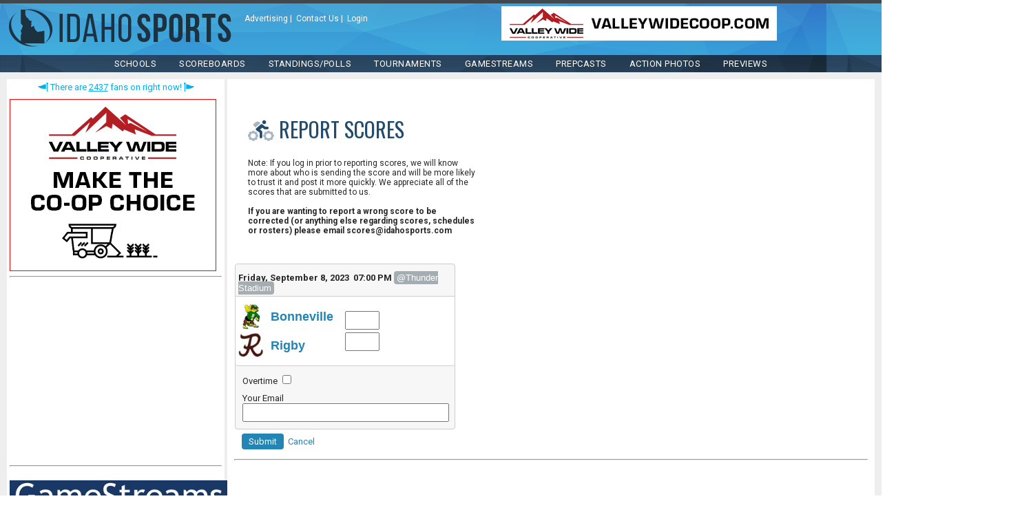

--- FILE ---
content_type: text/html; charset=utf-8
request_url: https://www.idahosports.com/Schools/ReportScores.aspx?schedid=144558&sportid=1
body_size: 17099
content:
<!DOCTYPE html PUBLIC "-//W3C//DTD XHTML 1.0 Transitional//EN" "http://www.w3.org/TR/xhtml1/DTD/xhtml1-transitional.dtd">






<!DOCTYPE html PUBLIC "-//W3C//DTD XHTML 1.0 Transitional//EN" "http://www.w3.org/TR/xhtml1/DTD/xhtml1-transitional.dtd">
<html xmlns="http://www.w3.org/1999/xhtml">
    <head>

<!-- Google tag (gtag.js) -->
<script async src="https://www.googletagmanager.com/gtag/js?id=G-3TFFWV0E7P"></script>
<script>
    window.dataLayer = window.dataLayer || [];
    function gtag() { dataLayer.push(arguments); }
    gtag('js', new Date());

    gtag('config', 'G-3TFFWV0E7P');
</script>

    
<!-- 

Very top of page ad space 

-->


    <!-- *** Preview ShareIt Code *** -->
    <script type='text/javascript' src='https://platform-api.sharethis.com/js/sharethis.js#property=5d4d05b33387b20012d772ab&product='inline-share-buttons' async='async'></script>

        <meta http-equiv="Content-Language" content="en-us" /><meta name="viewport" content="width=device-width, initial-scale=1.0" /><meta charset="UTF-8" /><link href="/include/CSS/page.css" rel="stylesheet" type="text/css" />
        <script src="https://kit.fontawesome.com/507e5dffcb.js" crossorigin="anonymous"></script>
        <link href="https://fonts.googleapis.com/css?family=Oswald|Roboto|Roboto:400,700+Condensed:400,700&amp;display=swap" rel="stylesheet" /><link href="/include/CSS/menu.css" rel="stylesheet" type="text/css" />

        <script type="text/javascript">
            //fixes mobile menu to not require clicks on the arrow
            function OnClientItemClicking(sender, args) {
                if (args.get_item().get_navigateUrl() == null) {
                    args.get_item().open();
                    args.set_cancel(true);
                }
            }
        </script>
        <script type="text/javascript" src="https://ajax.googleapis.com/ajax/libs/jquery/2.0.0/jquery.min.js"></script>
        <script type="text/javascript" src="/include/scripts/menu/main.js"></script>

        <style type="text/css">
            @media all and (min-device-width: 700px) and (max-device-width: 728px) {#leaderboard-pixfuture {transform: scale(0.9);}} @media all and (min-device-width: 671px) and (max-device-width: 699px) {#leaderboard-pixfuture {transform: scale(0.9);transform-origin: 0 0;}} @media all and (min-device-width: 651px) and (max-device-width: 670px) {#leaderboard-pixfuture {transform: scale(0.88);transform-origin: 0 0;}} @media all and (min-device-width: 631px) and (max-device-width: 650px) {#leaderboard-pixfuture {transform: scale(0.85);transform-origin: 0 0;}} @media all and (min-device-width: 601px) and (max-device-width: 630px) {#leaderboard-pixfuture {transform: scale(0.8);transform-origin: 0 0;}} @media all and (min-device-width: 601px) and (max-device-width: 630px) {#leaderboard-pixfuture {transform: scale(0.8);transform-origin: 0 0;}} @media all and (min-device-width: 560px) and (max-device-width: 600px) {#leaderboard-pixfuture {transform: scale(0.75);transform-origin: 0 0;}} @media all and (min-device-width: 520px) and (max-device-width: 559px) {#leaderboard-pixfuture {transform: scale(0.7);transform-origin: 0 0;}} @media all and (min-device-width: 491px) and (max-device-width: 519px) {#leaderboard-pixfuture {transform: scale(0.65);transform-origin: 0 0;}} @media all and (min-device-width: 451px) and (max-device-width: 490px) {#leaderboard-pixfuture {transform: scale(0.6);transform-origin: 0 0;}} @media all and (min-device-width: 401px) and (max-device-width: 450px) {#leaderboard-pixfuture {transform: scale(0.55);transform-origin: 0 0;}} @media all and (min-device-width: 371px) and (max-device-width: 400px) {#leaderboard-pixfuture {transform: scale(0.5);transform-origin: 0 0;}} @media all and (min-device-width: 341px) and (max-device-width: 370px) {#leaderboard-pixfuture {transform: scale(0.46);transform-origin: 0 0;}} @media all and (min-device-width: 301px) and (max-device-width: 340px) {#leaderboard-pixfuture {transform: scale(0.42);transform-origin: 0 0;}} @media all and (max-device-width: 300px) {#leaderboard-pixfuture {transform: scale(0.4);transform-origin: 0 0;}}
            @media all and (min-device-width: 320px) and (max-device-width: 468px) {#standardbanner-majors {transform: scale(0.9);}} @media all and (min-device-width: 671px) and (max-device-width: 699px) {#standardbanner-majors {transform: scale(0.9);transform-origin: 0 0;}} @media all and (min-device-width: 651px) and (max-device-width: 670px) {#standardbanner-majors {transform: scale(0.88);transform-origin: 0 0;}} @media all and (min-device-width: 631px) and (max-device-width: 650px) {#standardbanner-majors {transform: scale(0.85);transform-origin: 0 0;}} @media all and (min-device-width: 601px) and (max-device-width: 630px) {#standardbanner-majors {transform: scale(0.8);transform-origin: 0 0;}} @media all and (min-device-width: 601px) and (max-device-width: 630px) {#standardbanner-majors {transform: scale(0.8);transform-origin: 0 0;}} @media all and (min-device-width: 560px) and (max-device-width: 600px) {#standardbanner-majors {transform: scale(0.75);transform-origin: 0 0;}} @media all and (min-device-width: 520px) and (max-device-width: 559px) {#standardbanner-majors {transform: scale(0.7);transform-origin: 0 0;}} @media all and (min-device-width: 491px) and (max-device-width: 519px) {#standardbanner-majors {transform: scale(0.65);transform-origin: 0 0;}} @media all and (min-device-width: 451px) and (max-device-width: 490px) {#standardbanner-majors {transform: scale(0.6);transform-origin: 0 0;}} @media all and (min-device-width: 401px) and (max-device-width: 450px) {#standardbanner-majors {transform: scale(0.55);transform-origin: 0 0;}} @media all and (min-device-width: 371px) and (max-device-width: 400px) {#standardbanner-majors {transform: scale(0.5);transform-origin: 0 0;}} @media all and (min-device-width: 341px) and (max-device-width: 370px) {#standardbanner-majors {transform: scale(0.46);transform-origin: 0 0;}} @media all and (min-device-width: 301px) and (max-device-width: 340px) {#standardbanner-majors {transform: scale(0.42);transform-origin: 0 0;}} @media all and (max-device-width: 300px) {#standardbanner-majors {transform: scale(0.4);transform-origin: 0 0;}}
        </style>

        
<title>
	IdahoSports.com
</title></head>
    <body style="margin:0; background-image:url(/images/redesign/backtile.png); background-repeat: repeat;">
        <form name="aspnetForm" method="post" action="./ReportScores.aspx?schedid=144558&amp;sportid=1" onsubmit="javascript:return WebForm_OnSubmit();" id="aspnetForm">
<div>
<input type="hidden" name="ctl00_RadScriptManager1_TSM" id="ctl00_RadScriptManager1_TSM" value="" />
<input type="hidden" name="__EVENTTARGET" id="__EVENTTARGET" value="" />
<input type="hidden" name="__EVENTARGUMENT" id="__EVENTARGUMENT" value="" />
<input type="hidden" name="__VIEWSTATE" id="__VIEWSTATE" value="weQrlWqV+KRzDZNMKhAm8DHsL5a7zMiAXM9I6jc31YDGeVIWlvRq7YPlZkDixTlEKyVtQek+Jk4AVMAoJ8Gvv8PqRMK0DnTMBxN0QDTlMLvgDgY8s8XLjTYbreoQvar3Nsp/hH13ogN3Z/lyfhRcyWqotPaEmfpQQVjM4sBNqd/3p2NsCos/qdrcy27frEhodtZZErD5nIS+IC6T5s2BpILJ7e+MXjjmsyqVJwNQYzNd+vDzP8scoE8fIsRqrhzSKQBpu3gpxV1QXV01/fWT4mJ85wUqOAg3p5jDPQXiYg0Y4n4KT2ozXSgFk2KMut1ohHm7/d7Nuv/[base64]/FWNcUj3CeEnxC9A3jy9CqKChIss8ycoEzlM9xC10KMG9eYDr3gUFSKOLVMbpHiKAIEcK0rTIafDBzM7VYekG08kHDyMIWAz2UjqPsgJeedjsuUzS6kvZwaF1kwrUEkWKzLX46zUmnPtFCiCIsd68lb29h05vCz46X27bT/1vsNncV8Ez6zFroLggDKPjqRZxi5b1R1xI2045EGEsWhEFTQT1wTe4dHrKHC/K2dISFtw428G3but7YExT2Ir4rN+duk/IqYggiLSR3Q4hfcGjzUL2nbnw3SMJfA5yEj8nSUDAoXR7F0HwKyI2BY52Y2enxcmnpRU5ausESEZzq/foy/9JJCFIVyVHMaVNAb1cRxH+PRF3PNpb44ENh16N6QwJ3KbwQd5bn7DofwImJ1tdq8VYUT9i+0bg0b1AnSkXeTJ9BQj2np3ihRjmwwK1AtNE2mxP5YoeoR5rhL9VWmhOqtofHYWhnOMTmSLZTT6v+hNAVAPnB2zs9mGQr1ev96Wys/ar6gDRLBsETkTvdHwjpYuiM5MrfzjdwBVmS4EzNMMwsbK+mAdEGTcvC1hNCtl2Wa2AHLMXtEaUaVFD/W03xm8OGbXGQsvz1f0XiFvQ3QkB82AJ2Q07A4sbGkfbbT76Knud+2Lb1JJEG3PGaq6v8yhVAXwx0iIeustc3tptLY7b/M2GqxKrmb1ebR8XGWQyYVK4MsPaQquPPcu6VcSjZCKGuYWoC+8YnJb4YvO6l2diLasRfE0y/TZvun1Ge7b764aAWKGgpURTuLTCfkzNQNR6861yuZEWW/5VrHJIJ2Yzs1hfyp3MJu5RiGF8V0vMad8nu1dYnjSHrFI5lY6YBZyQr7pclqeQ+19NCwElozUUl0MtUip7MY/VJ1EOjrtHvV3pD1FjH3C773KFCD9U/KfQCEfIPRkj7VB8moq4I4kucoAKSzF4TGY5eh1LYATmNH4sstGtznAO3sSwYBHxlM4KLfF6KFFZnWoOBNJB7/Z20YCHkwqDbtEByhx1++KBeECNjpkbcQdDU/sePKHOGImHHzntco+Kdo+jk5Gu1oMIG4B8bKtoKUJ0c6Y594IFflQ8QLwQds2gJn821JAsDxqHFeqasY0TbJhFLp11K8f7uFTDQ3BIBBXb1A5e8iqlb7N7NxQPPMiHwNasMefr96qMR3D0v9WGgq3CRiZLHH7BLk2oRTEjPkMVkHVqX/GFygBIttFzfBH0MZHWbatjpg796SM8Iub0LHB8MUgigK9qt4VVAVs4kkun0doiDyTys/NIqfike1GPmk5pLc9f4yH9ktE6GAHUljmQISbRoz3h8qvyj9Bba3h/ITOVtagptzwXzummeN7RpqHeGpZ3J83o1IT8xSD6YG78TydJkk8igVtNMT2F/[base64]/LvpHZAmwcB/xsV/oKCf2ZBNh3W7QV41rdizrUgcjbfcMJiF1YqOIfPqp6PF9nEvZaXQEw/YD5gKhhghw1+7BcGne3W2glU8sa66ltUJbkZHOOeWao7na9TviZj/oGKYPACRwzkzLkkT+qyneovUeOnqvwdSxLTK1EJTR05nQErYqmc7ps7HChkYICepQuY7PeJVAlbDfaHcO1HXvNw/pDnc5bKvS1qtV1zHF0Uz8Y1dQuQq6qGhVS2PsuQjtWGMTWZDmXmAPVQ433iHWqBZSsOmArvdSwZsinRFjuOQaZpmSZAMDIVqx+bxvPjXTVw6Yq9kAzzEUizYCpa+epKoqgwjJvKoy83kvz1rtu/KjG2ux3PrSD4iBCftsJuUwqZcrC8gZzm2NSlqeKh2Khlkoe3fIdIbYq753BhKeE4gzLlj5oXUn/YNBjGQWOpL+HAvuYEgTm94d8CqKGUwQSXk948MS1xwUflByHuVoczVHIJSVUWDKm93WvLc7SxYvl8X05ksXIsaO8/nuyBxoZ1CBxxkHLro00Xyjg06TfWTbKjjJitESz7dI2wN6ptp/[base64]/tvjDAWwybZ3VGR9ueByiIuJONhskqH5RQCF/gd1KlOeKL6d9pP3kRD20FWe5YUCB0IDGAn2B2McJkxT/5N+qgxklOd6ssRzz+JGINs+QxstloHJJIPa239QofrUd3D1MsPUYPR3r64rTpZ0FHtbQS8PwbCH0VbeWjcf8SiEkd9RwVXP1hlxICoPT0euRDNkcfSexf6nbxCCIV5ix+TjzFpBery/Q3hmQ4cxPW/LUXUSs4xPbKsdkn2tGNFCUec2WlOLSHaxABdTfp5n5FqUzazTJtS397qI/AHz11c3Edaa+k8NpIUQbrt0FEENCBuOZlgbTYeZzofzAfqDEHL8b8gHhe6fdgtVr8lg/7nLc2RwPYtY7BslCG5c04oCnx5OrWlVPiqekiCZTyVYoekwk1DXG4IbyKZSBSph9GDgdT/Qqrr//ItONdE1vHZiUme33jZiWK0dR7UA6Z/Uj4F3/m5FDabQNlw4+xxtvu8GfNJqA5QUV/Mrh1POUN0KfcD" />
</div>

<script type="text/javascript">
//<![CDATA[
var theForm = document.forms['aspnetForm'];
if (!theForm) {
    theForm = document.aspnetForm;
}
function __doPostBack(eventTarget, eventArgument) {
    if (!theForm.onsubmit || (theForm.onsubmit() != false)) {
        theForm.__EVENTTARGET.value = eventTarget;
        theForm.__EVENTARGUMENT.value = eventArgument;
        theForm.submit();
    }
}
//]]>
</script>


<script src="/WebResource.axd?d=gAywLLu_umOiNG1mlBOlOo2ANh6xlQPGk0GDb0LveUsoOCbcTNL9D5v_aNuqJouXDVcOtFv1F-nnie8TL7JKCjV_kWEyRxa_bk5SwVDwyQQ1&amp;t=638901320248157332" type="text/javascript"></script>


<script src="/ScriptResource.axd?d=t1AQQeDjG5E6wogKRJLlUhX3QYUsuDCCjbCPA3E3LudI-zOoc_CObE1cGledLQwRV_9BmExxVSlp2JBAimsD1FWLB-z7dXEkDRyjmkqbJd5nWxTT9fAU4Y2uz1qRzpiTWO01hmV7VzF80tMJ3KDn6i6cl5L1MhMXjdO7qGFP_hs1&amp;t=ffffffff93d1c106" type="text/javascript"></script>
<script src="/Telerik.Web.UI.WebResource.axd?_TSM_HiddenField_=ctl00_RadScriptManager1_TSM&amp;compress=1&amp;_TSM_CombinedScripts_=%3b%3bAjaxControlToolkit%2c+Version%3d4.1.40412.0%2c+Culture%3dneutral%2c+PublicKeyToken%3d28f01b0e84b6d53e%3aen-US%3aacfc7575-cdee-46af-964f-5d85d9cdcf92%3aea597d4b%3ab25378d2%3a923aa3cc%3a782b16ab%3a82f1437a" type="text/javascript"></script>
<script type="text/javascript">
//<![CDATA[
if (typeof(Sys) === 'undefined') throw new Error('ASP.NET Ajax client-side framework failed to load.');
//]]>
</script>

<script type="text/javascript">
//<![CDATA[
function WebForm_OnSubmit() {
if (typeof(ValidatorOnSubmit) == "function" && ValidatorOnSubmit() == false) return false;
return true;
}
//]]>
</script>

<div>

	<input type="hidden" name="__VIEWSTATEGENERATOR" id="__VIEWSTATEGENERATOR" value="3C1750F0" />
	<input type="hidden" name="__VIEWSTATEENCRYPTED" id="__VIEWSTATEENCRYPTED" value="" />
	<input type="hidden" name="__EVENTVALIDATION" id="__EVENTVALIDATION" value="krVnWBsSpxcZnIlt3WJ26BzHFZNVdtsTIQ7IJkBZ1d/1KgyO/wLQFMEJW7C0Yo5kdF7Lzdx8R13KGZRCMbO3T4BU/nhVwwoAQPLuvsvBuvYv1dYFnS1rAnGO93XTf7pNTKdi56CK3eFgLRgm3wqg7uNzGGl4lmNRvfpXzAZc+YteN4FPrpikc+NMgtbliCvjj+ZuNWN0VtHzlfirve8vENBdcvzifDpAYdO8xG9K+8uKwAIBfTJum6dVmGDHfRnz" />
</div>

        <div id="fb-root"></div>
        <script>(function (d, s, id) {
                var js, fjs = d.getElementsByTagName(s)[0];
                if (d.getElementById(id)) return;
                js = d.createElement(s); js.id = id;
                js.src = 'https://connect.facebook.net/en_US/sdk.js#xfbml=1&version=v3.1';
                fjs.parentNode.insertBefore(js, fjs);
            }(document, 'script', 'facebook-jssdk'));</script>


        <script type="text/javascript">
//<![CDATA[
Sys.WebForms.PageRequestManager._initialize('ctl00$RadScriptManager1', 'aspnetForm', ['tctl00$ContentPlaceHolder1$UpdatePanel1',''], [], [], 90, 'ctl00');
//]]>
</script>


        <img alt="Idahotsports Logo" src="/images/ISLogo-wide-blue.png" class="print" style="display:none;"/>

        <div class="noprint" style="max-width:1400px; box-sizing:border-box; margin:0 auto; margin-top:5px; background-image: url(/images/redesign/head-top.png);display: -webkit-flex; display: flex; -webkit-flex-flow: row wrap; flex-flow: row wrap;">
            <div class="tabletfullwidth" style=" flex-basis: 1;display: -webkit-flex; display: flex; -webkit-flex-flow: row wrap; flex-flow: row wrap;">
                <a href="https://www.idahosports.com/"><span class="logo mobilecenter" style="display:block;"></span></a>    
                <div style="margin:15px 5px 5px 15px; min-width:216px;" class="white txt-xsm tablethide">
                    
<a href="/advertising/default.aspx"><span class="white">Advertising</span></a>&nbsp;|&nbsp; <a href="/contactus/default.aspx"><span class="white">Contact Us</span></a>&nbsp;|&nbsp; <a href="/login/Login.aspx"><span class="white">Login</span></a>



                
                  
                </div>
            </div>
            <div class="tabletfullwidth" style="box-sizing:border-box; flex-basis: auto; max-width:450px; min-width:300px; margin: 0 auto; padding:4px 0;" >    
                <script type="text/javascript" src="https://idahosports.com/absolutebm/abm.aspx?z=6"></script>
            </div>
        </div>                

        <div class="noprint" style="max-width:1400px; margin:0 auto; background-image:url(/images/redesign/head-mid.png);" class="mobile-collapse">
			        <div class="header-inner clearfix">
				        <div class="medium-header-container">
		
					        <!-- Mobile burger icon -->
					        <div id="mobile-nav-button" class="hidden-desk hidden-tab">
						        <div id="mobile-nav-icon" onclick="void(0)">
							        <span></span>
							        <span></span>
							        <span></span>
							        <span></span>
						        </div>
					        </div>
					
				        </div>
				
				        <!-- header nav menu -->
				        <nav id="header-nav">
				
					        

<ul id="nav-ul" class="menu font-montserrat-reg clearfix">



					
						<!-- Nav item - single tier drop down -->
						<li class="menu-item menu-item-has-children">
							<a href="/Schools/Default.aspx">SCHOOLS<span class="sub-drop-icon sub-first-drop fa fa-angle-down"></span></a>
							<ul class="sub-menu sub-menu-first">
								<li class="menu-item menu-item-has-children">
                                <a href="/schools/default.aspx">All Team Pages<span class="sub-drop-icon sub-second-drop fa fa-angle-down"></span></a>
									<ul class="sub-menu sub-second-tier">
										<li><a href="/schools/default.aspx?div=6A">6A</a></li>
										<li><a href="/schools/default.aspx?div=5A">5A</a></li>
										<li><a href="/schools/default.aspx?div=4A">4A</a></li>
										<li><a href="/schools/default.aspx?div=3A">3A</a></li>
										<li><a href="/schools/default.aspx?div=2A">2A</a></li>
										<li><a href="/schools/default.aspx?div=1A">1A</a></li>
									</ul>                                
                               

							</ul>
						</li>
						
						<!-- Nav item - with two tier drop down -->
						<li class="menu-item menu-item-has-children">
							<a href="/schools/scheduleselectsport.aspx">Scoreboards<span class="sub-drop-icon sub-first-drop fa fa-angle-down"></span></a>
							<ul class="sub-menu sub-menu-first">
								<li class="menu-item menu-item-has-children">
									<a href="#" style="cursor:default;">Fall Sports<span class="sub-drop-icon sub-second-drop fa fa-angle-down"></span></a>
									<ul class="sub-menu sub-second-tier">
										<li><a href="/schools/schedulelist.aspx?sportid=1">Football</a></li>
										<li><a href="/schools/schedulelist.aspx?sportid=2">Volleyball</a></li>
										<li><a href="/schools/schedulelist.aspx?sportid=15">Boys Soccer</a></li>
										<li><a href="/schools/schedulelist.aspx?sportid=16">Girls Soccer</a></li>
										<li><a href="https://www.athletic.net/CrossCountry/Idaho/" target="_blank">Cross Country</a></li>
									</ul>
								</li>
								<li class="menu-item menu-item-has-children">
									<a href="#" style="cursor:default;">Winter Sports<span class="sub-drop-icon sub-second-drop fa fa-angle-down"></span></a>
									<ul class="sub-menu sub-second-tier">
										<li><a href="/schools/schedulelist.aspx?sportid=5">Boys Basketball</a></li>
										<li><a href="/schools/schedulelist.aspx?sportid=6">Girls Basketball</a></li>
										<li><a href="http://www.trackwrestling.com" target="_blank">Wrestling</a></li>
                                        <li><a href="/schools/schedulelist.aspx?sportid=14">Hockey</a></li>
									</ul>
								</li>
								<li class="menu-item menu-item-has-children">
									<a href="#" style="cursor:default;">Spring Sports<span class="sub-drop-icon sub-second-drop fa fa-angle-down"></span></a>
									<ul class="sub-menu sub-second-tier">
										<li><a href="/schools/schedulelist.aspx?sportid=7">Baseball</a></li>
										<li><a href="/schools/schedulelist.aspx?sportid=8">Softball</a></li>
										<li><a href="https://www.athletic.net/TrackAndField/Idaho/" target="_blank">Track & Field</a></li>
										<li><a href="/schools/schedulelist.aspx?sportid=13">Boys Lacrosse</a></li>
										<li><a href="/schools/schedulelist.aspx?sportid=20">Girls Lacrosse</a></li>
									</ul>
								</li>
							</ul>
						</li>
						
						<!-- Nav item - single tier drop down -->
						<li class="menu-item menu-item-has-children">
							<a href="#" style="cursor:default;">Standings/Polls<span class="sub-drop-icon sub-first-drop fa fa-angle-down"></span></a>
							<ul class="sub-menu sub-menu-first">
								<li class="menu-item menu-item-has-children">
  									<a href="#" style="cursor:default;">Conference Standings<span class="sub-drop-icon sub-second-drop fa fa-angle-down"></span></a>
									<ul class="sub-menu sub-second-tier">
										<li><a href="/schools/conferencestandings.aspx?sportid=5">Boys Basketball</a></li>
										<li><a href="/schools/conferencestandings.aspx?sportid=6">Girls Basketball</a></li>			
										<li><a href="/schools/conferencestandings.aspx?sportid=1">Football</a></li>
										<li><a href="/schools/conferencestandings.aspx?sportid=2">Volleyball</a></li>
										<li><a href="/schools/conferencestandings.aspx?sportid=15">Boys Soccer</a></li>
										<li><a href="/schools/conferencestandings.aspx?sportid=16">Girls Soccer</a></li>		
										<li><a href="/schools/conferencestandings.aspx?sportid=7">Baseball</a></li>
										<li><a href="/schools/conferencestandings.aspx?sportid=8">Softball</a></li>
									</ul>
								</li>



								<li class="menu-item menu-item-has-children">
									<a href="#" style="cursor:default;">Coaches Polls<span class="sub-drop-icon sub-second-drop fa fa-angle-down"></span></a>
									<ul class="sub-menu sub-second-tier">
										<li><a href="https://www.idahosports.com/blogs/blog.aspx?contentid=3899">Boys Basketball</a></li>
										<li><a href="https://www.idahosports.com/blogs/blog.aspx?contentid=3883">Girls Basketball</a></li>
										<li><a href="https://www.idahosports.com/blogs/blog.aspx?contentid=3909">Wrestling Rankings</a></li>
										<li><a href="https://www.idahosports.com/blogs/blog.aspx?contentid=3724">Football</a></li>
										<li><a href="https://www.idahosports.com/blogs/blog.aspx?contentid=3732">Volleyball</a></li>
										<li><a href="https://www.idahosports.com/blogs/blog.aspx?contentid=3733">Boys Soccer</a></li>
										<li><a href="https://www.idahosports.com/blogs/blog.aspx?contentid=3734">Girls Soccer</a></li>



										<li><a xhref="/blogs/blog.aspx?contentid=2686">Baseball</a></li>
										<li><a xhref="/blogs/blog.aspx?contentid=2676">Softball</a></li>
									</ul>
								</li>
								<li class="menu-item menu-item-has-children">
									<a href="#" style="cursor:default;">Media Polls<span class="sub-drop-icon sub-second-drop fa fa-angle-down"></span></a>
									<ul class="sub-menu sub-second-tier">
										<li><a href="https://www.idahosports.com/blogs/blog.aspx?contentid=3710">Football</a></li>
									</ul>
								</li>
                                			<li><a href="/schools/powerrankings/default.aspx">Power Rankings</a></li>
							<li><a href="https://www.idahosports.com/blogs/blog.aspx?contentid=3909">Wrestling Rankings</a></li>
							</ul>
						</li>						


						
						<!-- Nav item - with two tier drop down -->
						<li class="menu-item menu-item-has-children">
							<a href="#" style="cursor:default;">TOURNAMENTS<span class="sub-drop-icon sub-first-drop fa fa-angle-down"></span></a>
							<ul class="sub-menu sub-menu-first">
								<li class="menu-item menu-item-has-children">
									<a href="#" style="cursor:default;">Fall State Tournaments<span class="sub-drop-icon sub-second-drop fa fa-angle-down"></span></a>
									<ul class="sub-menu sub-second-tier">
										<li><a href="https://www.idahosports.com/blogs/blog.aspx?contentid=3781">Football</a></li>
										<li><a href="https://www.idahosports.com/blogs/blog.aspx?contentid=3763">Volleyball</a></li>
										<li><a href="https://www.idahosports.com/blogs/blog.aspx?contentid=3748">Boys Soccer</a></li>
										<li><a href="https://www.idahosports.com/blogs/blog.aspx?contentid=3744">Girls Soccer</a></li>
										<li><a href="https://www.athletic.net/CrossCountry/Idaho/" target="_blank">Cross Country</a></li>
									</ul>
								</li>
								<li class="menu-item menu-item-has-children">
									<a href="#" style="cursor:default;">Winter State Tournaments<span class="sub-drop-icon sub-second-drop fa fa-angle-down"></span></a>
									<ul class="sub-menu sub-second-tier">
										<li><a href="/blogs/blog.aspx?contentid=3480">Boys Basketball</a></li>
										<li><a href="/blogs/blog.aspx?contentid=3440">Girls Basketball</a></li>
										<li><a href="/blogs/blog.aspx?contentid=3062">Wrestling</a></li>

									</ul>
								</li>
								<li class="menu-item menu-item-has-children">  
									<a href="#" style="cursor:default;">Spring State Tournaments<span class="sub-drop-icon sub-second-drop fa fa-angle-down"></span></a>
									<ul class="sub-menu sub-second-tier">
										<li><a href="/blogs/blog.aspx?contentid=3605">Baseball</a></li>
										<li><a href="/blogs/blog.aspx?contentid=3599">Softball</a></li>
										<li><a href="/blogs/blog.aspx?contentid=3185">Track & Field</a></li>
										<li><a href="/blogs/blog.aspx?contentid=3183">Golf</a></li>
										<li><a href="/blogs/blog.aspx?contentid=3184">Tennis</a></li>
										<li><a href="https://www.ihsll.org/" target="_blank">Boys Lacrosse</a></li>
										<li><a href="http://idaholacrosse.org/" target="_blank">Girls Lacrosse</a></li>
									</ul>
								</li>

								
								<li class="menu-item menu-item-has-children">
									<a href="#" style="cursor:default;">District Tournaments<span class="sub-drop-icon sub-second-drop fa fa-angle-down"></span></a>
									<ul class="sub-menu sub-second-tier">
										<li><a href="/blogs/blog.aspx?contentid=3758">Girls Soccer</a></li>
										<li><a href="/blogs/blog.aspx?contentid=3759">Boys Soccer</a></li>
										<li><a href="/blogs/blog.aspx?contentid=3762">Volleyball</a></li>
										<li><a href="/blogs/blog.aspx?contentid=3430">Girls Basketball</a></li>
										<li><a href="/blogs/blog.aspx?contentid=3451">Boys Basketball</a></li>
										<li><a xhref="/blogs/blog.aspx?contentid=3171">Softball</a></li>
										<li><a href="https://www.idahosports.com/blogs/blog.aspx?contentid=3593">Baseball</a></li>

									</ul>
								</li>

                               
							</ul>
						</li>
	
						<!-- Nav item - single tier drop down -->
						<li class="menu-item menu-item-has-children">
							<a href="/gamestreams/default.aspx">Gamestreams<span class="sub-drop-icon sub-first-drop fa fa-angle-down"></span></a>
							<ul class="sub-menu sub-menu-first">
								<li><a href="/gamestreams/default.aspx">Upcoming Live Events</a></li>
								<li><a href="/gamestreams/CompletedEvents.aspx">On-Demand Events</a></li>
								<li><a href="/content/?contentid=1125">Join The Team</a></li>
							</ul>
						</li>
	
						<!-- Nav item - single tier drop down -->
						<li class="menu-item menu-item-has-children">
							<a href="/blogs/blog.aspx?contentid=1678">PREPCASTS<span class="sub-drop-icon sub-first-drop fa fa-angle-down"></span></a>
							<ul class="sub-menu sub-menu-first">
								<li><a href="/blogs/blog.aspx?contentid=2413">Mat Chat PrepCast</a></li>
								<li><a href="/blogs/blog.aspx?contentid=1911">North Idaho PrepCast</a></li>		
								<li><a href="/blogs/blog.aspx?contentid=1914">Magic Valley PrepCast</a></li>		
								<li><a href="/blogs/blog.aspx?contentid=1913">East Idaho PrepCast</a></li>
								<li><a href="/blogs/blog.aspx?contentid=1918">8-Man PrepCast</a></li>
								
			
							</ul>
						</li>


						

						
						<!-- Nav item - single tier drop down -->
						<li class="menu-item menu-item-has-children">
							<a href="https://www.idahosports.com/galleries">ACTION PHOTOS<span class="sub-drop-icon sub-first-drop fa fa-angle-down"></span></a>
						</li>
														
						
						
						<!-- Nav item - with two tier drop down -->
						<li class="menu-item menu-item-has-children">
							<a href="/preview/default.aspx">PREVIEWS<span class="sub-drop-icon sub-first-drop fa fa-angle-down"></span></a>
							<ul class="sub-menu sub-menu-first">
								<li class="menu-item menu-item-has-children">
									<a href="#" style="cursor:default;">Football<span class="sub-drop-icon sub-second-drop fa fa-angle-down"></span></a>
									<ul class="sub-menu sub-second-tier">
                                              <li><a href="/preview/default.aspx?season=25-26&previewid=39" title="">2025</a></li>
                                              <li><a href="/preview/default.aspx?season=24-25&previewid=36" title="">2024</a></li>
                                              <li><a href="/preview/default.aspx?season=23-24&previewid=33" title="">2023</a></li>
                                              <li><a href="/preview/default.aspx?season=22-23&previewid=30" title="">2022</a></li>
											  <li><a href="/preview/default.aspx?season=21-22&previewid=27" title="">2021</a></li>
                                              <li><a href="/preview/default.aspx?season=20-21&previewid=24" title="">2020</a></li>
                                              <li><a href="/preview/default.aspx?season=19-20&previewid=21" title="">2019</a></li>
                                              <li><a href="/preview/default.aspx?season=18-19&previewid=18" title="">2018</a></li>
                                              <li><a href="/preview/default.aspx?season=17-18&previewid=15" title="">2017</a></li>
                                              <li><a href="/preview/default.aspx?season=16-17&previewid=12" title="">2016</a></li>
                                              <li><a href="/preview/default.aspx?season=15-16&previewid=9" title="">2015</a></li>
                                              <li><a href="/preview/default.aspx?season=14-15&previewid=6" title="">2014</a></li>
									</ul>
								</li>
								<li class="menu-item menu-item-has-children">
									<a href="#" style="cursor:default;">Boys Basketball<span class="sub-drop-icon sub-second-drop fa fa-angle-down"></span></a>
									<ul class="sub-menu sub-second-tier">
                                              <li><a href="/preview/default.aspx?season=25-26&previewid=41" title="">2025-26</a></li>      
                                              <li><a href="/preview/default.aspx?season=24-25&previewid=38" title="">2024-25</a></li>      
                                              <li><a href="/preview/default.aspx?season=23-24&previewid=35" title="">2023-24</a></li>     
											  <li><a href="/preview/default.aspx?season=22-23&previewid=32" title="">2022-23</a></li>
                                              <li><a href="/preview/default.aspx?season=21-22&previewid=29" title="">2021-22</a></li>
                                              <li><a href="/preview/default.aspx?season=20-21&previewid=26" title="">2020-21</a></li>
                                              <li><a href="/preview/default.aspx?season=19-20&previewid=23" title="">2019-20</a></li>
                                              <li><a href="/preview/default.aspx?season=18-19&previewid=20" title="">2018-19</a></li>
                                              <li><a href="/preview/default.aspx?season=17-18&previewid=17" title="">2017-18</a></li>
                                              <li><a href="/preview/default.aspx?season=16-17&previewid=14" title="">2016-17</a></li>
                                              <li><a href="/preview/default.aspx?season=15-16&previewid=11" title="">2015-16</a></li>
                                              <li><a href="/preview/default.aspx?season=14-15&previewid=7" title="">2014-15</a></li>
                                              <li><a href="/preview/default.aspx?season=13-14&previewid=4" title="">2013-14</a></li>
									</ul>
								</li>
								<li class="menu-item menu-item-has-children">
									<a href="#" style="cursor:default;">Girls Basketball<span class="sub-drop-icon sub-second-drop fa fa-angle-down"></span></a>
									<ul class="sub-menu sub-second-tier">
                                              <li><a href="/preview/default.aspx?season=25-26&previewid=40" title="">2025-26</a></li>      
                                              <li><a href="/preview/default.aspx?season=24-25&previewid=37" title="">2024-25</a></li>      
                                              <li><a href="/preview/default.aspx?season=23-24&previewid=34" title="">2023-24</a></li>      
											  <li><a href="/preview/default.aspx?season=22-23&previewid=31" title="">2022-23</a></li>
                                              <li><a href="/preview/default.aspx?season=21-22&previewid=28" title="">2021-22</a></li>
                                              <li><a href="/preview/default.aspx?season=20-21&previewid=25" title="">2020-21</a></li>
                                              <li><a href="/preview/default.aspx?season=19-20&previewid=22" title="">2019-20</a></li>
                                              <li><a href="/preview/default.aspx?season=18-19&previewid=19" title="">2018-19</a></li>
                                              <li><a href="/preview/default.aspx?season=17-18&previewid=16" title="">2017-18</a></li>
                                              <li><a href="/preview/default.aspx?season=16-17&previewid=13" title="">2016-17</a></li>
                                              <li><a href="/preview/default.aspx?season=15-16&previewid=10" title="">2015-16</a></li>
                                              <li><a href="/preview/default.aspx?season=14-15&previewid=8" title="">2014-15</a></li>
                                              <li><a href="/preview/default.aspx?season=13-14&previewid=5" title="">2013-14</a></li>
									</ul>
								</li>
							</ul>
						</li>
						
												<!-- Nav item - single tier drop down 
						<li class="menu-item menu-item-has-children">
							<a href="https://www.sportsboards.com/boards" target="_blank">SPORTSBOARDS<span class="sub-drop-icon sub-first-drop fa fa-angle-down"></span></a>
						</li>

												-->

						
						

						<!-- Nav item - no drop down -->
						<li class="menu-item tabletshow" style="">
							<a href="/login/Login.aspx">Login</a>
						</li>
						
						
					</ul>

				        </nav>
                    </div>
        </div>

<!-- 2nd Menu Location -->

    
<div class="AdminMenu noprint" style="max-width: 1400px; margin: 0 auto; background-color: #cc6600">
    
</div>





<div style="max-width:1400px; min-width:360px; margin:0 auto; min-height:300px; padding:10px; background-color:#eeeeee;display: -webkit-flex; display: flex; -webkit-flex-flow: nowrap; flex-flow: nowrap;">

    <!-- Left Menu Content-->
    

    
    <div style="width:316px; margin-right:4px; float:left; background-color:white; padding: 4px;" class="mobilehide tablethide"> 

        <div style="width:100%; text-align:center; font-size:small; font-weight: 400; color:#05b0ee;"><i class="fas fa-pennant fa-flip-horizontal"></i> There are <u>2437</u> fans on right now! <i class="fas fa-pennant"></i></div>



 
           <div style="padding-top:10px;">
<iframe src="https://idahosports.com/absolutebm/absolutebm.aspx?z=2&isframe=true&autorotate=true" width="300" height="250" frameborder="0" allowtransparency scrolling="no" marginheight="0" marginwidth="0" target="_top"></iframe>
        </div>
            <hr />

 


      		<div style="padding-top:10px;">
<script async src="https://pagead2.googlesyndication.com/pagead/js/adsbygoogle.js?client=ca-pub-2431522963303700"
     crossorigin="anonymous"></script>
<!-- Box 300x250 1 -->
<ins class="adsbygoogle"
     style="display:inline-block;width:300px;height:250px"
     data-ad-client="ca-pub-2431522963303700"
     data-ad-slot="5967705027"></ins>
<script>
    (adsbygoogle = window.adsbygoogle || []).push({});
</script>
        </div>  
        
            <hr />

        <div style="padding-top:10px;">
            <input type="hidden" data-as="300x250" name="IL_IN_ARTICLE" data-pxf_il="1" />


              <div style="max-width:400px; min-width:316px; margin:0 auto; padding:4px 0px 4px 0px; overflow:hidden;">
            <a href="/gamestreams/default.aspx"><img border="0" src="/images/GameStreamsHome_400x100.gif"  style="width:100%"/></a>
              </div>

                          <div style="max-width:400px; min-width:316px; margin:0 auto; padding:4px 0px 4px 0px; overflow:hidden;">
            <a href="https://www.idahosports.com/schools/schedulelist.aspx?sportid=6"><img border="0" src="/images/girlsbasketballscoreboard.gif"  style="width:100%"/></a>
        </div>

        <div style="max-width:400px; min-width:316px; margin:0 auto; padding:4px 0px 4px 0px; overflow:hidden;">
            <a href="https://www.idahosports.com/schools/schedulelist.aspx?sportid=5"><img border="0" src="/images/boysbasketballscoreboard.gif"  style="width:100%"/></a>
        </div>




             <div style="max-width:400px; min-width:316px; margin:0 auto; padding:4px 0px 4px 0px; overflow:hidden;">
            <a href="/blogs/blog.aspx?contentid=1678"><img border="0" src="/images/PageContent/PREPCASTS_400X100.png"  style="width:100%"/></a>
        </div>


   <!--            <div style="padding-top:10px;">
            <a href="https://www.idahosports.com/FNF/default.aspx?eventdate=11/14/2025"><img border="0" src="/images/FnF_HomePageWeekly.jpg"  style="width:100%"/></a>
        </div>

               <div style="max-width:400px; min-width:316px; margin:0 auto; padding:4px 0px 4px 0px; overflow:hidden;">
            <a href="https://www.gameframephoto.com" target="_blank"><img border="0" src="/images/pagecontent/GameFrame_400x100.jpg"  style="width:100%"/></a>
        </div>

   -->

                   <!-- 
<center><a href="/galleries/"><img border="0" src="/images/GalleriesHomeBanner.jpg"></a></center>




<center><h3>Most Recent Action Photo Galleries</h3>

 <a href="/galleries/"><b>(Click For Complete List Of Galleries)</b></a>
 
 </center>
    <table id="ctl00_LeftGalleries1_DataList1" cellspacing="0" border="0" style="border-collapse:collapse;">
	<tr>
		<td>
            <table align="center" width="100%">
        </td>
	</tr><tr>
		<td>
                <tr>
                    <td>1/23</td>
                    <td align="left"><strong>Boys Basketball</strong></td>
                    <td align="left">&nbsp;<a href='http://bit.ly/2025-2026_JDPBoysBasketball' target="_blank">Lewiston vs Sandpoint</a></td>
                </tr>
        </td>
	</tr><tr>
		<td>
                <tr>
                    <td>1/23</td>
                    <td align="left"><strong>Girls Basketball</strong></td>
                    <td align="left">&nbsp;<a href='/galleries/pictures/default.aspx?galleryid=25653' target="_blank">Lewiston vs Sandpoint</a></td>
                </tr>
        </td>
	</tr><tr>
		<td>
                <tr>
                    <td>1/20</td>
                    <td align="left"><strong>Wrestling</strong></td>
                    <td align="left">&nbsp;<a href='http://www.gameframephoto.com/galleries/wrestling-1/01-17-26-wendell-senior-night---wes-turner?ct=2' target="_blank">Wendell Duals</a></td>
                </tr>
        </td>
	</tr><tr>
		<td>
                <tr>
                    <td>1/20</td>
                    <td align="left"><strong>Girls Basketball</strong></td>
                    <td align="left">&nbsp;<a href='http://www.gameframephoto.com/galleries/basketball---girls/01-20-26-nez-pearce-vs-orofino---clayton-bunt?ct=2' target="_blank">Nezperce vs Orofino</a></td>
                </tr>
        </td>
	</tr><tr>
		<td>
                <tr>
                    <td>1/20</td>
                    <td align="left"><strong>Boys Basketball</strong></td>
                    <td align="left">&nbsp;<a href='/galleries/pictures/default.aspx?galleryid=25646' target="_blank">Coeur du Christ vs Priest River</a></td>
                </tr>
        </td>
	</tr><tr>
		<td>
                <tr>
                    <td>1/20</td>
                    <td align="left"><strong>Boys Basketball</strong></td>
                    <td align="left">&nbsp;<a href='http://www.gameframephoto.com/galleries/basketball---boys/01-20-26-nezperce-vs-orofino-jv---clayton-bunt?ct=2' target="_blank">Nezperce vs Orofino JV</a></td>
                </tr>
        </td>
	</tr><tr>
		<td>
                <tr>
                    <td>1/17</td>
                    <td align="left"><strong>Wrestling</strong></td>
                    <td align="left">&nbsp;<a href='http://www.gameframephoto.com/galleries/wrestling-1/01-16-26-magic-valley-classic-saturday---wes-turner?ct=2' target="_blank">Magic Valley Classic (Saturday)</a></td>
                </tr>
        </td>
	</tr><tr>
		<td>
                <tr>
                    <td>1/16</td>
                    <td align="left"><strong>Boys Basketball</strong></td>
                    <td align="left">&nbsp;<a href='/galleries/pictures/default.aspx?galleryid=25643' target="_blank">Sandpoint vs Lakeland</a></td>
                </tr>
        </td>
	</tr><tr>
		<td>
                <tr>
                    <td>1/16</td>
                    <td align="left"><strong>Girls Basketball</strong></td>
                    <td align="left">&nbsp;<a href='http://www.gameframephoto.com/galleries/basketball---girls/01-16-26-garden-valley-vs-council---patty-guilford-1?ct=2' target="_blank">Garden Valley vs Council</a></td>
                </tr>
        </td>
	</tr><tr>
		<td>
                <tr>
                    <td>1/16</td>
                    <td align="left"><strong>Boys Basketball</strong></td>
                    <td align="left">&nbsp;<a href='http://www.gameframephoto.com/galleries/basketball---boys/01-16-26-garden-valley-vs-council---patty-guilford?ct=2' target="_blank">Garden Valley vs Council</a></td>
                </tr>
        </td>
	</tr><tr>
		<td>
                <tr>
                    <td>1/16</td>
                    <td align="left"><strong>Boys Basketball</strong></td>
                    <td align="left">&nbsp;<a href='http://www.gameframephoto.com/galleries/basketball---boys/01-16-26-potlatch-vs-lapwai---clayton-bunt?ct=2' target="_blank">Potlatch vs Lapwai</a></td>
                </tr>
        </td>
	</tr><tr>
		<td>
                <tr>
                    <td>1/16</td>
                    <td align="left"><strong>Girls Basketball</strong></td>
                    <td align="left">&nbsp;<a href='/galleries/pictures/default.aspx?galleryid=25652' target="_blank">Sandpoint vs Lakeland</a></td>
                </tr>
        </td>
	</tr><tr>
		<td>
                <tr>
                    <td>1/16</td>
                    <td align="left"><strong>Wrestling</strong></td>
                    <td align="left">&nbsp;<a href='http://www.gameframephoto.com/galleries/wrestling-1/01-16-26-magic-valley-classic-friday---wes-turner?ct=2' target="_blank">Magic Valley Classic (Friday)</a></td>
                </tr>
        </td>
	</tr><tr>
		<td>
                <tr>
                    <td>1/15</td>
                    <td align="left"><strong>Girls Basketball</strong></td>
                    <td align="left">&nbsp;<a href='http://www.gameframephoto.com/galleries/basketball---girls/01-15-26-lapwai-vs-prairie-jv---clayton-bunt?ct=2' target="_blank">Prairie JV vs Lapwai JV</a></td>
                </tr>
        </td>
	</tr><tr>
		<td>
                <tr>
                    <td>1/15</td>
                    <td align="left"><strong>Girls Basketball</strong></td>
                    <td align="left">&nbsp;<a href='http://www.gameframephoto.com/galleries/basketball---girls/01-15-26-lapwai-vs-prairie---clayton-bunt?ct=2' target="_blank">Prairie vs Lapwai</a></td>
                </tr>
        </td>
	</tr><tr>
		<td>
            </table>
        </td>
	</tr>
</table>
    

 -->
                </div>

    </div>
    <!--End Left Content-->

    <div style="width:100%; min-width:320px; box-sizing:border-box; overflow-x:auto; background-color:white; padding:10px">
    
    <!--Main Content-->
        
    

    <div class="bodyfont" style="width:100%; box-sizing:border-box; max-width:550px; min-width:300px; margin: 40px 00px 40px 20px;">
        <div class="txt-mlg blue fonttitle"><i class="fad fa-biking-mountain"></i> Report Scores</div>
        <div class="drkgrey txt-sm" style="padding:10px 5px 0px 20px; margin-bottom:10px;">

            
            
        </div>
        <div class="txt-xsm" style="width:60%;">
            Note: If you log in prior to reporting scores, we will know more about who is sending the score and will be more likely to trust it
             and post it more quickly.  We appreciate all of the scores that are submitted to us.  
            <br /></br />
            <b>If you are wanting to report a wrong score to be corrected (or anything else regarding scores, schedules or rosters) please email scores@idahosports.com</b>
         </div>
    </div>


       <div id="ctl00_ContentPlaceHolder1_UpdatePanel1">
	
    <div id="ctl00_ContentPlaceHolder1_PanelForm">
		
    
    <table cellspacing="0" border="0" id="ctl00_ContentPlaceHolder1_FormView1" style="border-collapse:collapse;">
			<tr>
				<td colspan="2">
            <div class="" style="box-sizing:border-box; width:100%; max-width: 320px; background-color:#f7f7f7; border-radius:4px; padding-top: 4px; margin-bottom:6px; border:1px solid #ccc; box-shadow: rgba(0,0,0,0.4) 14px 14px inherit; display: -webkit-flex; display: flex; -webkit-flex-flow: row wrap; flex-flow: row wrap; justify-content: flex-start; align-items:stretch;">

                <div style="box-sizing:border-box; width:100%; max-width: 320px; margin-top:4px; padding:0px 0px 10px 0px;  display: -webkit-flex; display: flex; -webkit-flex-flow: row wrap; flex-flow: row wrap; justify-content: flex-start; ">
                    <div style="box-sizing:border-box; width:100%; max-width: 320px; padding:4px 4px; ">
                        <span class="bold">Friday, September 8, 2023 &nbsp;07:00 PM</span> <span class="condensed center" style="box-sizing:border-box; width:30%; padding:2px 4px; border-radius:4px; background-color:#a4adb2; color:white;">@Thunder Stadium</span>
                    </div>

                    <div style="box-sizing:border-box; width:100%; max-width: 320px;  padding:10px 4px; border-top: 1px solid #ccc; border-bottom: 1px solid #ccc;  border-radius:0 0 4px 4px; background-color:white; display: -webkit-flex; display: flex; -webkit-flex-flow: row wrap; flex-flow: row wrap; justify-content: flex-start; align-items:center;">
                        <div style="box-sizing:border-box; width:12%;"><img src="/images/schoollogos/121.jpg" style="width:100%; height:auto;" /></div>
                        <div class="condensed bold txt-mdsm" style="box-sizing:border-box; width:38%; padding-left:10px;">
                            <a href='/Schools/schoolsportinfo.aspx?sportid=1&sid=121' class="">Bonneville</a>
                        </div>
                        <div class="fonttitle txt-md bold" style="box-sizing:border-box; width:50%;">
                                <input name="ctl00$ContentPlaceHolder1$FormView1$HomeScoreTextBox" type="text" id="ctl00_ContentPlaceHolder1_FormView1_HomeScoreTextBox" class="asptextbox" style="width:50px;" />
                                

                                <span id="ctl00_ContentPlaceHolder1_FormView1_RequiredFieldValidator2" class="txt-xsm" style="color:Red;visibility:hidden;">Required</span>
                        </div>


                        <div style="box-sizing:border-box; width:12%; margin-top:4px;"><img src="/images/schoollogos/70.jpg" style="width:100%; height:auto;" /></div>
                        <div class="condensed bold txt-mdsm" style="box-sizing:border-box; width:38%; padding-left:10px; margin-top:4px;">
                            <a href='/Schools/schoolsportinfo.aspx?sportid=1&sid=70' >Rigby</a>
                        </div>
                        <div class="fonttitle txt-md bold" style="box-sizing:border-box; height:38px; width:50%; margin-top:4px;">
                                <input name="ctl00$ContentPlaceHolder1$FormView1$VisitorScoreTextBox" type="text" id="ctl00_ContentPlaceHolder1_FormView1_VisitorScoreTextBox" class="asptextbox" style="width:50px;" />
                                
                                <span id="ctl00_ContentPlaceHolder1_FormView1_RequiredFieldValidator1" class="txt-xsm" style="color:Red;display:none;">Required</span>
                                
                        </div>
                    </div>
                    <div style="box-sizing:border-box; width:100%; margin:10px">
                        Overtime <input id="ctl00_ContentPlaceHolder1_FormView1_CheckBoxOvertime" type="checkbox" name="ctl00$ContentPlaceHolder1$FormView1$CheckBoxOvertime" />
                    </div>
                    <div style="box-sizing:border-box; width:100%; padding-left:10px;">
                        Your Email
                            <input name="ctl00$ContentPlaceHolder1$FormView1$EmailTextBox" type="text" id="ctl00_ContentPlaceHolder1_FormView1_EmailTextBox" class="asptextbox" style="width:300px;" />
                            <span id="ctl00_ContentPlaceHolder1_FormView1_RequiredFieldValidator3" class="fonttitle txt-xsm" style="color:Red;display:none;">Email is required</span>
                            <span id="ctl00_ContentPlaceHolder1_FormView1_RegularExpressionValidator1" class="fonttitle txt-xsm" style="color:Red;display:none;">We need a valid email</span>


                            
                            
                    </div>
                </div>
            </div>
            <div style="box-sizing:border-box; width:100%;margin:10px;">
                        <a id="ctl00_ContentPlaceHolder1_FormView1_InsertButton" class="buttonblue white" href="javascript:WebForm_DoPostBackWithOptions(new WebForm_PostBackOptions(&quot;ctl00$ContentPlaceHolder1$FormView1$InsertButton&quot;, &quot;&quot;, true, &quot;&quot;, &quot;&quot;, false, true))" style="color:White;">Submit</a>
                        &nbsp;<a id="ctl00_ContentPlaceHolder1_FormView1_InsertCancelButton" href="javascript:__doPostBack(&#39;ctl00$ContentPlaceHolder1$FormView1$InsertCancelButton&#39;,&#39;&#39;)">Cancel</a>
            </div>

        </td>
			</tr>
		</table>
       
       
	</div>
     
    
</div>

    <hr />
<br />
<br />


<br /><br /><br />
<center>
<div id="leaderboard-pixfuture">  


<script async src="https://pagead2.googlesyndication.com/pagead/js/adsbygoogle.js?client=ca-pub-2431522963303700"
     crossorigin="anonymous"></script>
<!-- Footer Banner 2023 -->
<ins class="adsbygoogle"
     style="display:block"
     data-ad-client="ca-pub-2431522963303700"
     data-ad-slot="6424383489"
     data-ad-format="auto"
     data-full-width-responsive="true"></ins>
<script>
    (adsbygoogle = window.adsbygoogle || []).push({});
</script>
  

		<br /><br />
		
        <div style="width:600px; margin: auto; display: -webkit-flex; display: flex; -webkit-flex-flow: nowrap; flex-flow: nowrap;">
            <div> 

<script async src="https://pagead2.googlesyndication.com/pagead/js/adsbygoogle.js?client=ca-pub-2431522963303700"
     crossorigin="anonymous"></script>
<!-- Box 300x250 1 -->
<ins class="adsbygoogle"
     style="display:inline-block;width:300px;height:250px"
     data-ad-client="ca-pub-2431522963303700"
     data-ad-slot="5967705027"></ins>
<script>
    (adsbygoogle = window.adsbygoogle || []).push({});
</script> 


		</div>
            <div> 
<script async src="https://pagead2.googlesyndication.com/pagead/js/adsbygoogle.js?client=ca-pub-2431522963303700"
     crossorigin="anonymous"></script>
<!-- Box 300x250 2 -->
<ins class="adsbygoogle"
     style="display:inline-block;width:300px;height:250px"
     data-ad-client="ca-pub-2431522963303700"
     data-ad-slot="9252675777"></ins>
<script>
    (adsbygoogle = window.adsbygoogle || []).push({});
</script>
		
		</div>
        </div>

    </div>
</center>

    <!--End Main Content-->
    </div>
</div>

        
<style>
@media all and (min-device-width: 700px) and (max-device-width: 728px) {#leaderboard-pixfuture {transform: scale(0.9);}} @media all and (min-device-width: 671px) and (max-device-width: 699px) {#leaderboard-pixfuture {transform: scale(0.9);transform-origin: 0 0;}} @media all and (min-device-width: 651px) and (max-device-width: 670px) {#leaderboard-pixfuture {transform: scale(0.88);transform-origin: 0 0;}} @media all and (min-device-width: 631px) and (max-device-width: 650px) {#leaderboard-pixfuture {transform: scale(0.85);transform-origin: 0 0;}} @media all and (min-device-width: 601px) and (max-device-width: 630px) {#leaderboard-pixfuture {transform: scale(0.8);transform-origin: 0 0;}} @media all and (min-device-width: 601px) and (max-device-width: 630px) {#leaderboard-pixfuture {transform: scale(0.8);transform-origin: 0 0;}} @media all and (min-device-width: 560px) and (max-device-width: 600px) {#leaderboard-pixfuture {transform: scale(0.75);transform-origin: 0 0;}} @media all and (min-device-width: 520px) and (max-device-width: 559px) {#leaderboard-pixfuture {transform: scale(0.7);transform-origin: 0 0;}} @media all and (min-device-width: 491px) and (max-device-width: 519px) {#leaderboard-pixfuture {transform: scale(0.65);transform-origin: 0 0;}} @media all and (min-device-width: 451px) and (max-device-width: 490px) {#leaderboard-pixfuture {transform: scale(0.6);transform-origin: 0 0;}} @media all and (min-device-width: 401px) and (max-device-width: 450px) {#leaderboard-pixfuture {transform: scale(0.55);transform-origin: 0 0;}} @media all and (min-device-width: 371px) and (max-device-width: 400px) {#leaderboard-pixfuture {transform: scale(0.5);transform-origin: 0 0;}} @media all and (min-device-width: 341px) and (max-device-width: 370px) {#leaderboard-pixfuture {transform: scale(0.46);transform-origin: 0 0;}} @media all and (min-device-width: 301px) and (max-device-width: 340px) {#leaderboard-pixfuture {transform: scale(0.42);transform-origin: 0 0;}} @media all and (max-device-width: 300px) {#leaderboard-pixfuture {transform: scale(0.4);transform-origin: 0 0;}}
</style>


<div class="noprint" style="max-width:1400px; margin:0 auto; padding:10px; background-color:#1d3040; color:white; display: -webkit-flex; display: flex; -webkit-flex-flow: row wrap; flex-flow: row wrap;">
    <div style="width:60px;">
        <img src="/images/redesign/Logo-md-foot.png" />
    </div>
    <div style="max-width:60%; min-width:200px; margin-left:10px; margin-bottom:10px; line-height:22px;" class="txt-sm">
        <a href="https://www.facebook.com/idahosports" target="_blank" style="text-decoration:none;" class="txt-md "><i class="fab fa-facebook-square white"></i></a>&nbsp; <a href="https://twitter.com/idahosports" target="_blank" style="text-decoration:none;" class="txt-md"><i class="fab fa-twitter-square white"></i></a>&nbsp; <a href="https://instagram.com/idahosports" target="_blank" style="text-decoration:none;" class="txt-md"><i class="fab fa-instagram white"></i><br />
        <a href="/advertising/"><i class="fas fa-bullhorn white"></i> <span class="white">Advertise with us</span></a><br />
        <a href="/contactus/"><i class="fas fa-address-card white"></i> <span class="white">Contact Us</span></a><br />
    </div>

        <div>


<script async src="https://pagead2.googlesyndication.com/pagead/js/adsbygoogle.js?client=ca-pub-2431522963303700"
     crossorigin="anonymous"></script>
<!-- District Brackets -->
<ins class="adsbygoogle"
     style="display:inline-block;width:728px;height:90px"
     data-ad-client="ca-pub-2431522963303700"
     data-ad-slot="6760688424"></ins>
<script>
    (adsbygoogle = window.adsbygoogle || []).push({});
</script>




    </div>

    <div class="mobileshow" style="width:320px; margin:auto;">


    </div>



</div>
 <div class="noprint" style="max-width:1400px; margin:0 auto; padding:10px; background-color:#1d3040; color:#93abbc;">
    <div style="max-width:80%; min-width:200px;" class="txt-xsm">
        <p>This information is copyrighted to IdahoSports.com.
        Any rebroadcast, retransmission, or other use of this information is strictly prohibited without the expressed, written, consent of IdahoSports.com.</p>
        Copyright <script>document.write(new Date().getFullYear())</script> IdahoSports.com | <a href="/PrivacyPolicy.aspx" class="white">Privacy Policy</a>
    </div>
</div>

  




 


        
<script type="text/javascript">
//<![CDATA[
var Page_Validators =  new Array(document.getElementById("ctl00_ContentPlaceHolder1_FormView1_RequiredFieldValidator2"), document.getElementById("ctl00_ContentPlaceHolder1_FormView1_RequiredFieldValidator1"), document.getElementById("ctl00_ContentPlaceHolder1_FormView1_RequiredFieldValidator3"), document.getElementById("ctl00_ContentPlaceHolder1_FormView1_RegularExpressionValidator1"));
//]]>
</script>

<script type="text/javascript">
//<![CDATA[
var ctl00_ContentPlaceHolder1_FormView1_RequiredFieldValidator2 = document.all ? document.all["ctl00_ContentPlaceHolder1_FormView1_RequiredFieldValidator2"] : document.getElementById("ctl00_ContentPlaceHolder1_FormView1_RequiredFieldValidator2");
ctl00_ContentPlaceHolder1_FormView1_RequiredFieldValidator2.controltovalidate = "ctl00_ContentPlaceHolder1_FormView1_HomeScoreTextBox";
ctl00_ContentPlaceHolder1_FormView1_RequiredFieldValidator2.errormessage = "Required";
ctl00_ContentPlaceHolder1_FormView1_RequiredFieldValidator2.evaluationfunction = "RequiredFieldValidatorEvaluateIsValid";
ctl00_ContentPlaceHolder1_FormView1_RequiredFieldValidator2.initialvalue = "";
var ctl00_ContentPlaceHolder1_FormView1_RequiredFieldValidator1 = document.all ? document.all["ctl00_ContentPlaceHolder1_FormView1_RequiredFieldValidator1"] : document.getElementById("ctl00_ContentPlaceHolder1_FormView1_RequiredFieldValidator1");
ctl00_ContentPlaceHolder1_FormView1_RequiredFieldValidator1.controltovalidate = "ctl00_ContentPlaceHolder1_FormView1_VisitorScoreTextBox";
ctl00_ContentPlaceHolder1_FormView1_RequiredFieldValidator1.errormessage = "Required";
ctl00_ContentPlaceHolder1_FormView1_RequiredFieldValidator1.display = "Dynamic";
ctl00_ContentPlaceHolder1_FormView1_RequiredFieldValidator1.evaluationfunction = "RequiredFieldValidatorEvaluateIsValid";
ctl00_ContentPlaceHolder1_FormView1_RequiredFieldValidator1.initialvalue = "";
var ctl00_ContentPlaceHolder1_FormView1_RequiredFieldValidator3 = document.all ? document.all["ctl00_ContentPlaceHolder1_FormView1_RequiredFieldValidator3"] : document.getElementById("ctl00_ContentPlaceHolder1_FormView1_RequiredFieldValidator3");
ctl00_ContentPlaceHolder1_FormView1_RequiredFieldValidator3.controltovalidate = "ctl00_ContentPlaceHolder1_FormView1_EmailTextBox";
ctl00_ContentPlaceHolder1_FormView1_RequiredFieldValidator3.errormessage = "Email is required";
ctl00_ContentPlaceHolder1_FormView1_RequiredFieldValidator3.display = "Dynamic";
ctl00_ContentPlaceHolder1_FormView1_RequiredFieldValidator3.evaluationfunction = "RequiredFieldValidatorEvaluateIsValid";
ctl00_ContentPlaceHolder1_FormView1_RequiredFieldValidator3.initialvalue = "";
var ctl00_ContentPlaceHolder1_FormView1_RegularExpressionValidator1 = document.all ? document.all["ctl00_ContentPlaceHolder1_FormView1_RegularExpressionValidator1"] : document.getElementById("ctl00_ContentPlaceHolder1_FormView1_RegularExpressionValidator1");
ctl00_ContentPlaceHolder1_FormView1_RegularExpressionValidator1.controltovalidate = "ctl00_ContentPlaceHolder1_FormView1_EmailTextBox";
ctl00_ContentPlaceHolder1_FormView1_RegularExpressionValidator1.errormessage = "We need a valid email";
ctl00_ContentPlaceHolder1_FormView1_RegularExpressionValidator1.display = "Dynamic";
ctl00_ContentPlaceHolder1_FormView1_RegularExpressionValidator1.evaluationfunction = "RegularExpressionValidatorEvaluateIsValid";
ctl00_ContentPlaceHolder1_FormView1_RegularExpressionValidator1.validationexpression = "\\w+([-+.\']\\w+)*@\\w+([-.]\\w+)*\\.\\w+([-.]\\w+)*";
//]]>
</script>


<script type="text/javascript">
//<![CDATA[
window.__TsmHiddenField = $get('ctl00_RadScriptManager1_TSM');
var Page_ValidationActive = false;
if (typeof(ValidatorOnLoad) == "function") {
    ValidatorOnLoad();
}

function ValidatorOnSubmit() {
    if (Page_ValidationActive) {
        return ValidatorCommonOnSubmit();
    }
    else {
        return true;
    }
}
        Sys.Application.add_init(function() {
    $create(Sys.Extended.UI.FilteredTextBoxBehavior, {"FilterType":2,"id":"ctl00_ContentPlaceHolder1_FormView1_HomeScoreTextBox_FilteredTextBoxExtender"}, null, null, $get("ctl00_ContentPlaceHolder1_FormView1_HomeScoreTextBox"));
});

document.getElementById('ctl00_ContentPlaceHolder1_FormView1_RequiredFieldValidator2').dispose = function() {
    Array.remove(Page_Validators, document.getElementById('ctl00_ContentPlaceHolder1_FormView1_RequiredFieldValidator2'));
}
Sys.Application.add_init(function() {
    $create(Sys.Extended.UI.FilteredTextBoxBehavior, {"FilterType":2,"id":"ctl00_ContentPlaceHolder1_FormView1_VisitorScoreTextBox_FilteredTextBoxExtender"}, null, null, $get("ctl00_ContentPlaceHolder1_FormView1_VisitorScoreTextBox"));
});

document.getElementById('ctl00_ContentPlaceHolder1_FormView1_RequiredFieldValidator1').dispose = function() {
    Array.remove(Page_Validators, document.getElementById('ctl00_ContentPlaceHolder1_FormView1_RequiredFieldValidator1'));
}

document.getElementById('ctl00_ContentPlaceHolder1_FormView1_RequiredFieldValidator3').dispose = function() {
    Array.remove(Page_Validators, document.getElementById('ctl00_ContentPlaceHolder1_FormView1_RequiredFieldValidator3'));
}

document.getElementById('ctl00_ContentPlaceHolder1_FormView1_RegularExpressionValidator1').dispose = function() {
    Array.remove(Page_Validators, document.getElementById('ctl00_ContentPlaceHolder1_FormView1_RegularExpressionValidator1'));
}
//]]>
</script>
</form>


    
        <!-- ** InfoLinks Tags -->

        <script type="text/javascript">
        var infolinks_pid = 3229283;
        var infolinks_wsid = 0;
        </script>
        <script type="text/javascript" src="//resources.infolinks.com/js/infolinks_main.js"></script>
 
        <!-- ** End InfoLinks Tags -->

    
    </body>
</html>


--- FILE ---
content_type: text/html; charset=utf-8
request_url: https://idahosports.com/absolutebm/absolutebm.aspx?z=6&fl=0&0.6560134730131146
body_size: 158
content:
document.write('<a href="https://idahosports.com/absolutebm/abmc.aspx?b=104&z=6" target="checked"><img src="https://idahosports.com/absolutebm/banners/valleywide_400x50.png" border=0 /></a>');


--- FILE ---
content_type: text/html; charset=utf-8
request_url: https://idahosports.com/absolutebm/absolutebm.aspx?z=2&isframe=true&autorotate=true
body_size: 274
content:


<html>
<head>
<title>Absolute Banner Manager</title>
<meta http-equiv="Content-Type" content="text/html; charset=utf-8" />


<script type="text/javascript">setTimeout( "xlaABMrefresh()", 120000 ); function xlaABMrefresh(){self.location.href = self.location.href;}</script>

<base target="checked" />
</head>
<body style="background-color:transparent;margin:0">
<span id="lblBanner"><a href="https://idahosports.com/absolutebm/abmc.aspx?b=89&z=2&p=https%3a%2f%2fwww.idahosports.com%2fSchools%2fReportScores.aspx%3fschedid%3d144558%26sportid%3d1" target="checked"><img src="https://idahosports.com/absolutebm/banners/valleywide_300x250-2023.png" border=0 /></a></span>
<!-- Served at 1/26/2026 6:41:15 PM From Absolute Banner Manager - By XIGLA SOFTWARE - http://xigla.com -->
</body>
</html>

--- FILE ---
content_type: text/html; charset=utf-8
request_url: https://www.google.com/recaptcha/api2/aframe
body_size: 267
content:
<!DOCTYPE HTML><html><head><meta http-equiv="content-type" content="text/html; charset=UTF-8"></head><body><script nonce="6X6G-moXjPyVlgPZNfdl1A">/** Anti-fraud and anti-abuse applications only. See google.com/recaptcha */ try{var clients={'sodar':'https://pagead2.googlesyndication.com/pagead/sodar?'};window.addEventListener("message",function(a){try{if(a.source===window.parent){var b=JSON.parse(a.data);var c=clients[b['id']];if(c){var d=document.createElement('img');d.src=c+b['params']+'&rc='+(localStorage.getItem("rc::a")?sessionStorage.getItem("rc::b"):"");window.document.body.appendChild(d);sessionStorage.setItem("rc::e",parseInt(sessionStorage.getItem("rc::e")||0)+1);localStorage.setItem("rc::h",'1769478077957');}}}catch(b){}});window.parent.postMessage("_grecaptcha_ready", "*");}catch(b){}</script></body></html>